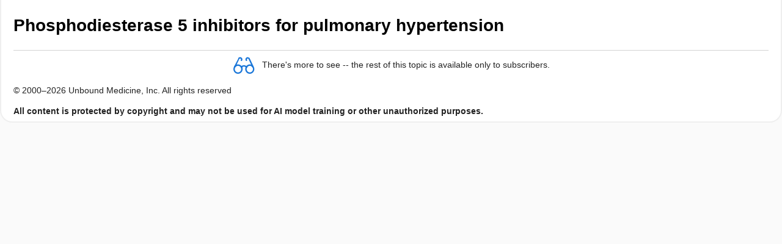

--- FILE ---
content_type: text/html; charset=UTF-8
request_url: https://evidence.unboundmedicine.com/evidence/pview/Cochrane/434144/all/Hormone%20replacement%20therapy%20for%20cognitive%20function%20in%20postmenopausal%20women%20Edited%20%20no%20change%20to%20conclusions%20
body_size: 509
content:
<!DOCTYPE HTML><html><head><meta http-equiv="Content-Type" content="text/html; charset=UTF-8"><base href="https://evidence.unboundmedicine.com/evidence/"><meta name="robots" content="noindex"><meta name="viewport" content="width=device-width, initial-scale=1.0"><link rel="stylesheet" type="text/css" href="./css/s_screen.css?v=26.01.15_03"><link rel="stylesheet" type="text/css" href="./css/commonCss.css?v=26.01.15_03"><link id="category-css" rel="stylesheet" type="text/css" href="https://evidence.unboundmedicine.com/evidence/catcss/449/174/css"><link href="https://fonts.googleapis.com/css?family=Lato:300,400,700,900" rel="stylesheet" type="text/css"></head><body><div class="document-content" id="print-content"><h1 id="document-title">Phosphodiesterase 5 inhibitors for pulmonary hypertension</h1><div class="newLocked"><p style="text-align:center; padding-top: 10px" class="more2c"><span class="glasses"></span>There's more to see -- the rest of this topic is available only to subscribers.</p></div><div class="copyright"><span class="cr_text">© 2000–2026 Unbound Medicine, Inc. All rights reserved</span></div><div class="copyright"><span class="cr_text"><b>All content is protected by copyright and may not be used for AI model training or other unauthorized purposes.</b></span></div></div></body></html>